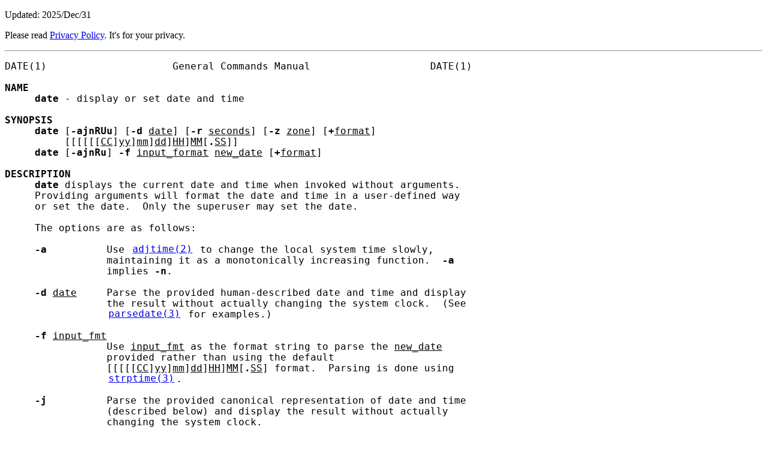

--- FILE ---
content_type: text/html; charset=utf-8
request_url: https://www.daemon-systems.org/man/date.1.html
body_size: 11625
content:
<!DOCTYPE html>
<html lang="en-US">

<head>
<!-- Google tag (gtag.js) -->
<script async src="https://www.googletagmanager.com/gtag/js?id=AW-837242553"></script>
<script>
  window.dataLayer = window.dataLayer || [];
  function gtag(){dataLayer.push(arguments);}
  gtag('js', new Date());

  gtag('config', 'AW-837242553');
</script>

<meta charset="UTF-8">
<meta name="viewport" content="width=device-width,initial-scale=1">
<style nonce="rcfT0jGv6Bo46t7E">
h1 { text-align: center; }
pre { font-size: 120%; }
pre a { padding: .2em; }
@media (any-pointer: coarse) { pre a { padding: .8em; } }
span.underline { text-decoration: underline; }
</style>
<title>date(1)</title>
</head>

<body>

<p>Updated: 2025/Dec/31</p>

<p>Please read <a href="https://www.daemon-systems.org/privacy.html">Privacy Policy</a>. It's for your privacy.</p>

<hr>

<pre>
DATE(1)                     General Commands Manual                    DATE(1)

<strong>NAME</strong>
     <strong>date</strong> - display or set date and time

<strong>SYNOPSIS</strong>
     <strong>date</strong> [<strong>-ajnRUu</strong>] [<strong>-d</strong> <span class="underline">date</span>] [<strong>-r</strong> <span class="underline">seconds</span>] [<strong>-z</strong> <span class="underline">zone</span>] [<strong>+</strong><span class="underline">format</span>]
          [[[[[[<span class="underline">CC</span>]<span class="underline">yy</span>]<span class="underline">mm</span>]<span class="underline">dd</span>]<span class="underline">HH</span>]<span class="underline">MM</span>[<strong>.</strong><span class="underline">SS</span>]]
     <strong>date</strong> [<strong>-ajnRu</strong>] <strong>-f</strong> <span class="underline">input_format</span> <span class="underline">new_date</span> [<strong>+</strong><span class="underline">format</span>]

<strong>DESCRIPTION</strong>
     <strong>date</strong> displays the current date and time when invoked without arguments.
     Providing arguments will format the date and time in a user-defined way
     or set the date.  Only the superuser may set the date.

     The options are as follows:

     <strong>-a</strong>          Use <a href="adjtime.2.html">adjtime(2)</a> to change the local system time slowly,
                 maintaining it as a monotonically increasing function.  <strong>-a</strong>
                 implies <strong>-n</strong>.

     <strong>-d</strong> <span class="underline">date</span>     Parse the provided human-described date and time and display
                 the result without actually changing the system clock.  (See
                 <a href="parsedate.3.html">parsedate(3)</a> for examples.)

     <strong>-f</strong> <span class="underline">input_fmt</span>
                 Use <span class="underline">input_fmt</span> as the format string to parse the <span class="underline">new_date</span>
                 provided rather than using the default
                 [[[[[<span class="underline">CC</span>]<span class="underline">yy</span>]<span class="underline">mm</span>]<span class="underline">dd</span>]<span class="underline">HH</span>]<span class="underline">MM</span>[<strong>.</strong><span class="underline">SS</span>] format.  Parsing is done using
                 <a href="strptime.3.html">strptime(3)</a>.

     <strong>-j</strong>          Parse the provided canonical representation of date and time
                 (described below) and display the result without actually
                 changing the system clock.

     <strong>-n</strong>          The utility <a href="timed.8.html">timed(8)</a> is used to synchronize the clocks on
                 groups of machines.  By default, if <a href="timed.8.html">timed(8)</a> is running, <strong>date</strong>
                 will set the time on all of the machines in the local group.
                 The <strong>-n</strong> option stops <strong>date</strong> from setting the time for other than
                 the current machine.

     <strong>-R</strong>          Use a default display format that conforms to the date and
                 time specification in RFC 5322 (Internet Message Format).

     <strong>-r</strong> <span class="underline">seconds</span>  Print out the date and time that is <span class="underline">seconds</span> from the Epoch.

     <strong>-U</strong>          Reset the timezone used by <strong>date</strong> to that which existed when it
                 was invoked.  This is only useful after an earlier <strong>-u</strong> or <strong>-z</strong>
                 option.

     <strong>-u</strong>          Display or set the date in UTC (universal) time.

     <strong>-z</strong> <span class="underline">zone</span>     Set the timezone to be used by <strong>date</strong> to <span class="underline">zone</span>.  If <span class="underline">zone</span> is an
                 empty string, revert to the system's default timezone
                 (ignoring any setting of TZ).

     Note the <strong>-d</strong>, <strong>-U</strong>, <strong>-u</strong>, and <strong>-z</strong> options are applied when encountered, hence
     specifying <strong>-u</strong> before <strong>-d</strong> will cause the <span class="underline">date</span> to be parsed as coordinated
     universal time, by default, whereas if <strong>-u</strong> is specified after <strong>-d</strong> the <span class="underline">date</span>
     will be parsed using the default timezone, then output will be generated
     in UTC.

     An operand with a leading plus (<strong>+</strong>) sign signals a user-defined format
     string which specifies the format in which to display the date and time.
     The format string may contain any of the conversion specifications
     described in the <a href="strftime.3.html">strftime(3)</a> manual page, as well as any arbitrary text.
     A &lt;newline&gt; character is always output after the characters specified by
     the format string.  The format string for the default display is:

           %a %b %e %H:%M:%S %Z %Y

     If an operand does not have a leading plus sign, it is interpreted as a
     value for setting the system's notion of the current date and time.  The
     canonical representation for setting the date and time is:

           <span class="underline">CC</span>      The first two digits of the year (the century).
           <span class="underline">yy</span>      The second two digits of the year.  If <span class="underline">yy</span> is specified, but
                   <span class="underline">CC</span> is not, a value for <span class="underline">yy</span> between 69 and 99 results in a <span class="underline">CC</span>
                   value of 19.  Otherwise, a <span class="underline">CC</span> value of 20 is used.
           <span class="underline">mm</span>      The month of the year, from 01 to 12.
           <span class="underline">dd</span>      The day of the month, from 01 to 31.
           <span class="underline">HH</span>      The hour of the day, from 00 to 23.
           <span class="underline">MM</span>      The minute of the hour, from 00 to 59.
           <span class="underline">SS</span>      The second of the minute, from 00 to 60.

     Everything but the minutes is optional.

     Time changes for Daylight Saving and Standard Time and leap seconds and
     years are handled automatically.

<strong>ENVIRONMENT</strong>
     The following environment variables affect the execution of <strong>date</strong>:

     TZ               The timezone to use when displaying dates.  See
                      <a href="environ.7.html">environ(7)</a> for more information.

<strong>FILES</strong>
     <span class="underline">/etc/localtime</span>                    Symlink pointing to system's default
                                       timezone information file in
                                       <span class="underline">/usr/share/zoneinfo</span> directory.
     <span class="underline">/usr/lib/locale/</span>&lt;<span class="underline">L</span>&gt;<span class="underline">/LC_TIME</span>       Description of time locale &lt;<span class="underline">L</span>&gt;.
     <span class="underline">/usr/share/zoneinfo</span>               Time zone information directory.
     <span class="underline">/usr/share/zoneinfo/posixrules</span>    Used with POSIX-style TZ's.
     <span class="underline">/usr/share/zoneinfo/GMT</span>           For UTC leap seconds.
     <span class="underline">/var/log/wtmp</span>                     A record of date resets and time
                                       changes.
     <span class="underline">/var/log/messages</span>                 A record of the user setting the time.

     If <span class="underline">/usr/share/zoneinfo/GMT</span> is absent, UTC leap seconds are loaded from
     <span class="underline">/usr/share/zoneinfo/posixrules</span>.

<strong>EXAMPLES</strong>
     The command:

           date '+DATE: %m/%d/%y%nTIME: %H:%M:%S'

     will display:

           DATE: 11/21/87
           TIME: 13:36:16

     The command:

           date 8506131627

     sets the date to "June 13, 1985, 4:27 PM".

     The command:

           date 1432

     sets the time to 2:32 PM, without modifying the date.

     The command:

           date +%s

     prints the current time as seconds since the Epoch.

     The command:

           date -z America/Chicago -d 13:00 -z Asia/Tokyo +%H:%M

     indicates what the time will be in Tokyo when it is 13:00 in Chicago.
     Any <a href="strftime.3.html">strftime(3)</a> string could be used for the output.  The first <strong>-z</strong> option
     can be omitted to parse the time as specified by TZ (usually the local
     timezone), or the second could be replaced by <strong>-U</strong> to show the parsed time
     in the local timezone.

     Either of the commands:

           date -u -d 1970-01-01T00:00:00 -U +%c
           date -r 0 +%c

     print the local time of the UNIX epoch.

<strong>DIAGNOSTICS</strong>
     Exit status is 0 on success, 1 if unable to set the date, and 2 if able
     to set the local date, but unable to set it globally.

     Occasionally, when <a href="timed.8.html">timed(8)</a> synchronizes the time on many hosts, the
     setting of a new time value may require more than a few seconds.  On
     these occasions, <strong>date</strong> prints: `Network time being set'.  The message
     `Communication error with' <a href="timed.8.html">timed(8)</a> occurs when the communication between
     <strong>date</strong> and <a href="timed.8.html">timed(8)</a> fails.

<strong>SEE ALSO</strong>
     <a href="adjtime.2.html">adjtime(2)</a>, <a href="gettimeofday.2.html">gettimeofday(2)</a>, <a href="settimeofday.2.html">settimeofday(2)</a>, <a href="parsedate.3.html">parsedate(3)</a>, <a href="strftime.3.html">strftime(3)</a>,
     <a href="utmp.5.html">utmp(5)</a>, <a href="environ.7.html">environ(7)</a>, <a href="timed.8.html">timed(8)</a>

     R. Gusella and S. Zatti, <span class="underline">TSP:</span> <span class="underline">The</span> <span class="underline">Time</span> <span class="underline">Synchronization</span> <span class="underline">Protocol</span> <span class="underline">for</span> <span class="underline">UNIX</span>
     <span class="underline">4.3BSD</span>.

<strong>STANDARDS</strong>
     The <strong>date</strong> utility is expected to be compatible with IEEE Std 1003.2
     ("POSIX.2").  However, achieving true compatability requires running <strong>date</strong>
     with the environment variable POSIXLY_CORRECT set, in order to parse the
     time string in the archaic format POSIX demands, rather than the more
     rational version described above.

<strong>HISTORY</strong>
     A <strong>date</strong> utility appeared in Version 1 AT&amp;T UNIX.

NetBSD 11.99                  September 17, 2024                  NetBSD 11.99
</pre>

<hr>

</body>

</html>
